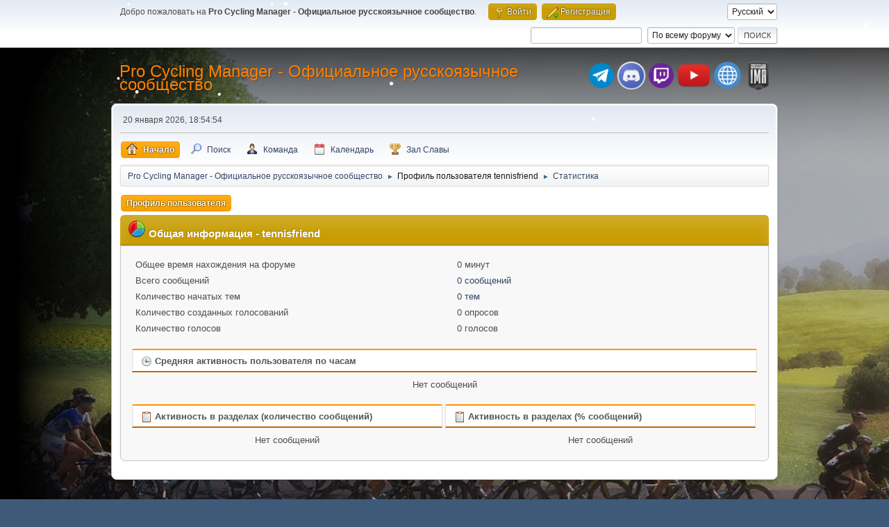

--- FILE ---
content_type: text/html; charset=UTF-8
request_url: https://pcm-online.net.ru/index.php?PHPSESSID=deq3400f3jdeepftme8rc393k6&action=profile;area=statistics;u=102
body_size: 4524
content:
<!DOCTYPE html>
<html lang="ru-RU">
<head>
	<meta charset="UTF-8">
	<link rel="stylesheet" href="https://pcm-online.net.ru/Themes/default/css/minified_6046ba69e49939af36d4295c11ed035d.css?smf216_1751372786">
	<style>
	img.avatar { max-width: 150px !important; max-height: 150px !important; }
	
/* start of Color Changer mod output */
div.cat_bar, .amt, .dropmenu li a:hover, .dropmenu li:hover a, .dropmenu li a:focus,#top_info > li > a:hover, #top_info > li:hover > a, #top_info > li > a.open, .button.active, .button.active:hover {background: #c89d04;border-color: #c89d04;}#footer {background: #c89d04;}.button.active, .button.active:hover {color: #fff;}.info .subject, h1.forumtitle a, .poster h4, .poster h4 a, .poster li:hover h4 a, .poster h4 a:hover .poster li h4 a,.poster h4 a:focus, #smfAnnouncements dt a, .keyinfo h5 a, .keyinfo h5 a strong, .current_page {color: #ff8000;}#smfAnnouncements dt {border-color: #ff8000;}
/* end of Color Changer mod output */

	
			#top_section .inner_wrap, #wrapper, #header, #footer .inner_wrap
			{
				max-width:75%;
				width: unset;
			}
			#footer, #top_section
			{
				padding-left: 2px;
				padding-right: 2px;
			}
			@media screen and (max-width: 720px)
			{
				#top_section .inner_wrap, #wrapper, #header, #footer .inner_wrap
				{
					max-width: unset;
					width: 100%;
				}
			}
		
	
			.main_icons.team::before {
				background-position: 0;
				background-image: url("https://pcm-online.net.ru/Themes/default/images/icons/team.png");
				background-size: contain;
			}
		
	
	</style>
	<script>
		var smf_theme_url = "https://pcm-online.net.ru/Themes/default";
		var smf_default_theme_url = "https://pcm-online.net.ru/Themes/default";
		var smf_images_url = "https://pcm-online.net.ru/Themes/default/images";
		var smf_smileys_url = "http://pcm-online.net.ru/Smileys";
		var smf_smiley_sets = "default,aaron,akyhne,fugue,alienine";
		var smf_smiley_sets_default = "fugue";
		var smf_avatars_url = "http://pcm-online.net.ru/avatars";
		var smf_scripturl = "https://pcm-online.net.ru/index.php";
		var smf_iso_case_folding = false;
		var smf_charset = "UTF-8";
		var smf_session_id = "4065c37985553b456512e2c13411c526";
		var smf_session_var = "e3eb3b91";
		var smf_member_id = 0;
		var ajax_notification_text = 'Загружается...';
		var help_popup_heading_text = 'Подсказка';
		var banned_text = 'гость, вы забанены и не можете оставлять сообщения на форуме!';
		var smf_txt_expand = 'Развернуть';
		var smf_txt_shrink = 'Свернуть';
		var smf_collapseAlt = 'Скрыть';
		var smf_expandAlt = 'Показать';
		var smf_quote_expand = false;
		var allow_xhjr_credentials = false;
	</script>
	<script src="https://ajax.googleapis.com/ajax/libs/jquery/3.6.3/jquery.min.js"></script>
	<script src="https://pcm-online.net.ru/Themes/default/scripts/minified_2ecb80ed5d0a983beefbbf0bf6fbc41b.js?smf216_1751372786"></script>
	<script>
	var smf_you_sure ='Хотите сделать это?';
	</script>
	<title>Статистика пользователя:  tennisfriend</title>
	<meta name="viewport" content="width=device-width, initial-scale=1">
	<meta prefix="og: http://ogp.me/ns#" property="og:site_name" content="Pro Cycling Manager - Официальное русскоязычное сообщество">
	<meta prefix="og: http://ogp.me/ns#" property="og:title" content="Статистика пользователя:  tennisfriend">
	<meta prefix="og: http://ogp.me/ns#" property="og:description" content="Статистика пользователя:  tennisfriend">
	<meta name="description" content="Статистика пользователя:  tennisfriend">
	<meta prefix="og: http://ogp.me/ns#" property="og:type" content="profile">
	<meta name="theme-color" content="#557EA0">
	<link rel="help" href="https://pcm-online.net.ru/index.php?action=help">
	<link rel="contents" href="https://pcm-online.net.ru/index.php">
	<link rel="search" href="https://pcm-online.net.ru/index.php?action=search">
	<link rel="alternate" type="application/rss+xml" title="Pro Cycling Manager - Официальное русскоязычное сообщество - RSS" href="https://pcm-online.net.ru/index.php?action=.xml;type=rss2">
	<link rel="alternate" type="application/atom+xml" title="Pro Cycling Manager - Официальное русскоязычное сообщество - Atom" href="https://pcm-online.net.ru/index.php?action=.xml;type=atom">
</head>
<body id="chrome" class="action_profile">
<div id="footerfix">
<div id="lights">
    <!-- lights go here -->
</div>
	<div id="top_section">
		<div class="inner_wrap">
			<ul class="floatleft" id="top_info">
				<li class="welcome">
					Добро пожаловать на <strong>Pro Cycling Manager - Официальное русскоязычное сообщество</strong>.
				</li>
				<li class="button_login">
					<a href="https://pcm-online.net.ru/index.php?action=login" class="open" onclick="return reqOverlayDiv(this.href, 'Войти', 'login');">
						<span class="main_icons login"></span>
						<span class="textmenu">Войти</span>
					</a>
				</li>
				<li class="button_signup">
					<a href="https://pcm-online.net.ru/index.php?action=signup" class="open">
						<span class="main_icons regcenter"></span>
						<span class="textmenu">Регистрация</span>
					</a>
				</li>
			</ul>
			<form id="languages_form" method="get" class="floatright">
				<select id="language_select" name="language" onchange="this.form.submit()">
					<option value="english">English</option>
					<option value="russian" selected="selected">Русский</option>
				</select>
				<noscript>
					<input type="submit" value="Отправить">
				</noscript>
			</form>
			<form id="search_form" class="floatright" action="https://pcm-online.net.ru/index.php?action=search2" method="post" accept-charset="UTF-8">
				<input type="search" name="search" value="">&nbsp;
				<select name="search_selection">
					<option value="all" selected>По всему форуму </option>
				</select>
				<input type="submit" name="search2" value="Поиск" class="button">
				<input type="hidden" name="advanced" value="0">
			</form>
		</div><!-- .inner_wrap -->
	</div><!-- #top_section -->
	<div id="header">
		<h1 class="forumtitle">
			<a id="top" href="https://pcm-online.net.ru/index.php">Pro Cycling Manager - Официальное русскоязычное сообщество</a>
		</h1>
		<div id="siteslogan"><table><tr><td><a href="https://t.me/+TtIo_XmxhC4gL603" target="_blank" class="telegram-button"> <div class="telegram-button-icon"><img src="https://pcm-online.ucoz.ru/telegram-logo.png" title="Наш канал в Telegram"></div></td><td><a href="https://discord.gg/EjSdbsP" target="_blank" class="discord-button"> <div class="discord-button-icon"><img src="https://pcm-online.ucoz.ru/discord-logo.png" title="Наш канал в Discord"></div></td><td><a href="https://www.twitch.tv/goga2159" target="_blank" class="twitch-button"> <div class="twitch-button-icon"><img src="https://pcm-online.ucoz.ru/twitch-logo.png" title="Наш канал в Twitch"></div></td><td></td><td></td><td><a href="https://www.youtube.com/channel/UCcd6B3pDFFLErJiJaGpTZlg" target="_blank" class="youtube-button"> <div class="youtube-button-icon"><img src="https://pcm-online.ucoz.ru/youtube-logo.png" title="Наш канал в YouTube"></div></td><td></td><td></td><td><a href="https://pcm-online.ucoz.ru" target="_blank" class="website-button"> <div class="website-button-icon"><img src="https://pcm-online.ucoz.ru/website-logo.png" title="Наш первый веб-сайт"></div></td><td></td><td><a href="https://pcmima.procyclingmanager.it/home" target="_blank" class="website-button"> <div class="website-button-icon"><img src="https://pcm-online.ucoz.ru/pcmima.png" title="PCM IMA"></div></td></tr></table></div>
	</div>
	<div id="wrapper">
		<div id="upper_section">
			<div id="inner_section">
				<div id="inner_wrap" class="hide_720">
					<div class="user">
						<time datetime="2026-01-20T15:54:54Z">20 января 2026, 18:54:54</time>
					</div>
				</div>
				<a class="mobile_user_menu">
					<span class="menu_icon"></span>
					<span class="text_menu">Главное меню</span>
				</a>
				<div id="main_menu">
					<div id="mobile_user_menu" class="popup_container">
						<div class="popup_window description">
							<div class="popup_heading">Главное меню
								<a href="javascript:void(0);" class="main_icons hide_popup"></a>
							</div>
							
					<ul class="dropmenu menu_nav">
						<li class="button_home">
							<a class="active" href="https://pcm-online.net.ru/index.php">
								<span class="main_icons home"></span><span class="textmenu">Начало</span>
							</a>
						</li>
						<li class="button_search">
							<a href="https://pcm-online.net.ru/index.php?action=search">
								<span class="main_icons search"></span><span class="textmenu">Поиск</span>
							</a>
						</li>
						<li class="button_team">
							<a href="https://pcm-online.net.ru/index.php?action=team">
								<span class="main_icons team"></span><span class="textmenu">Команда</span>
							</a>
						</li>
						<li class="button_calendar">
							<a href="https://pcm-online.net.ru/index.php?action=calendar">
								<span class="main_icons calendar"></span><span class="textmenu">Календарь</span>
							</a>
						</li>
						<li class="button_hof">
							<a href="https://pcm-online.net.ru/index.php?action=hof">
								<span class="main_icons posters"></span><span class="textmenu">Зал Славы</span>
							</a>
						</li>
					</ul><!-- .menu_nav -->
						</div>
					</div>
				</div>
				<div class="navigate_section">
					<ul>
						<li>
							<a href="https://pcm-online.net.ru/index.php"><span>Pro Cycling Manager - Официальное русскоязычное сообщество</span></a>
						</li>
						<li>
							<span class="dividers"> &#9658; </span>
							<a href="https://pcm-online.net.ru/index.php?action=profile;u=102" style="color: #151515;"><span>Профиль пользователя tennisfriend</span></a>
						</li>
						<li class="last">
							<span class="dividers"> &#9658; </span>
							<a href="https://pcm-online.net.ru/index.php?action=profile;u=102;area=statistics"><span>Статистика</span></a>
						</li>
					</ul>
				</div><!-- .navigate_section -->
			</div><!-- #inner_section -->
		</div><!-- #upper_section -->
		<div id="content_section">
			<div id="main_content_section">
	<a class="mobile_generic_menu_1">
		<span class="menu_icon"></span>
		<span class="text_menu"></span>
	</a>
	<div id="genericmenu">
		<div id="mobile_generic_menu_1" class="popup_container">
			<div class="popup_window description">
				<div class="popup_heading">
					
					<a href="javascript:void(0);" class="main_icons hide_popup"></a>
				</div>
				
				<div class="generic_menu">
					<ul class="dropmenu dropdown_menu_1">
						<li class="subsections"><a class="active " href="https://pcm-online.net.ru/index.php?action=profile;area=summary;u=102">Профиль пользователя</a>
							<ul>
								<li>
									<a class="profile_menu_icon administration" href="https://pcm-online.net.ru/index.php?action=profile;area=summary;u=102"><span class="main_icons administration"></span>Основная информация</a>
								</li>
								<li>
									<a class="profile_menu_icon stats chosen " href="https://pcm-online.net.ru/index.php?action=profile;area=statistics;u=102"><span class="main_icons stats"></span>Статистика</a>
								</li>
								<li class="subsections">
									<a class="profile_menu_icon posts" href="https://pcm-online.net.ru/index.php?action=profile;area=showposts;u=102"><span class="main_icons posts"></span>Просмотр сообщений</a>
									<ul>
										<li>
											<a  href="https://pcm-online.net.ru/index.php?action=profile;area=showposts;sa=messages;u=102">Сообщения</a>
										</li>
										<li>
											<a  href="https://pcm-online.net.ru/index.php?action=profile;area=showposts;sa=topics;u=102">Темы</a>
										</li>
										<li>
											<a  href="https://pcm-online.net.ru/index.php?action=profile;area=showposts;sa=attach;u=102">Вложения</a>
										</li>
									</ul>
								</li>
							</ul>
						</li>
					</ul><!-- .dropmenu -->
				</div><!-- .generic_menu -->
			</div>
		</div>
	</div>
	<script>
		$( ".mobile_generic_menu_1" ).click(function() {
			$( "#mobile_generic_menu_1" ).show();
			});
		$( ".hide_popup" ).click(function() {
			$( "#mobile_generic_menu_1" ).hide();
		});
	</script>
				<div id="admin_content">
					<div class="cat_bar">
						<h3 class="catbg">
								<img src="https://pcm-online.net.ru/Themes/default/images/icons/stats_info.png" alt="" class="icon">Общая информация - tennisfriend
						</h3>
					</div><!-- .cat_bar -->
			<script>
				disableAutoComplete();
			</script>
			
		<div class="errorbox" style="display:none" id="profile_error">
		</div><!-- #profile_error -->
	<div id="profileview" class="roundframe noup">
		<div id="generalstats">
			<dl class="stats">
				<dt>Общее время нахождения на форуме</dt>
				<dd>0 минут</dd>
				<dt>Всего сообщений</dt>
				<dd><a href="https://pcm-online.net.ru/index.php?action=profile;area=showposts;sa=messages;u=102">0 сообщений</a></dd>
				<dt>Количество начатых тем</dt>
				<dd><a href="https://pcm-online.net.ru/index.php?action=profile;area=showposts;sa=topics;u=102">0 тем</a></dd>
				<dt>Количество созданных голосований</dt>
				<dd>0 опросов</dd>
				<dt>Количество голосов</dt>
				<dd>0 голосов</dd>
			</dl>
		</div>
		<div id="activitytime" class="flow_hidden">
			<div class="title_bar">
				<h3 class="titlebg">
					<span class="main_icons history"></span> Средняя активность пользователя по часам
				</h3>
			</div>
			<p class="centertext padding">Нет сообщений</p>
		</div><!-- #activitytime -->
		<div class="flow_hidden">
			<div class="half_content">
				<div class="title_bar">
					<h3 class="titlebg">
						<span class="main_icons replies"></span> Активность в разделах (количество сообщений)
					</h3>
				</div>
				<p class="centertext padding">Нет сообщений</p>
			</div><!-- .half_content -->
			<div class="half_content">
				<div class="title_bar">
					<h3 class="titlebg">
						<span class="main_icons replies"></span> Активность в разделах (% сообщений)
					</h3>
				</div>
				<p class="centertext padding">Нет сообщений</p>
			</div><!-- .half_content -->
		</div><!-- .flow_hidden -->
	</div><!-- #profileview -->         
                <script type="text/javascript" src="https://pcm-online.net.ru/Themes/default/lights/snowstorm-min.js"></script>
                <script type="text/javascript">     
                    snowStorm.autoStart = true;
                    snowStorm.animationInterval = 33;
                    snowStorm.flakeBottom = null;
                    snowStorm.flakesMax = 100;
                    snowStorm.flakesMaxActive = 50;
                    snowStorm.followMouse = 0;
                    snowStorm.freezeOnBlur = true;
                    snowStorm.snowColor = "#fff";
                    snowStorm.flakeHeight = 12;
                    snowStorm.flakeWidth = 12;
                    snowStorm.snowCharacter = "&bull;";
                    snowStorm.snowStick = 1;
                    snowStorm.useMeltEffect = 1;
                    snowStorm.useTwinkleEffect = 1;
                    snowStorm.usePositionFixed = false;
                    snowStorm.vMaxX = 8;
                    snowStorm.vMaxY = 5;
                    snowStorm.zIndex = 0;
                    snowStorm.targetElement = null;
                    snowStorm.excludeMobile = true;
                </script>
				</div><!-- #admin_content -->
			</div><!-- #main_content_section -->
		</div><!-- #content_section -->
	</div><!-- #wrapper -->
</div><!-- #footerfix -->
	<div id="footer">
		<div class="inner_wrap">
		<ul>
			<li class="floatright"><a href="https://pcm-online.net.ru/index.php?action=help">Помощь</a> | <a href="https://pcm-online.net.ru/index.php?action=agreement">Условия и правила</a> | <a href="#top_section">Вверх &#9650;</a></li>
			<li class="copyright"><a href="https://pcm-online.net.ru/index.php?action=credits" title="Лицензия" target="_blank" rel="noopener">SMF 2.1.6 &copy; 2025</a>, <a href="https://www.simplemachines.org" title="Simple Machines" target="_blank" rel="noopener">Simple Machines</a></li>
		</ul>
		<p>Страница создана за 0.090 сек. Запросов: 18.</p>
		</div>
	</div><!-- #footer -->
<script>
window.addEventListener("DOMContentLoaded", function() {
	function triggerCron()
	{
		$.get('https://pcm-online.net.ru' + "/cron.php?ts=1768924485");
	}
	window.setTimeout(triggerCron, 1);
});
</script>
</body>
</html>